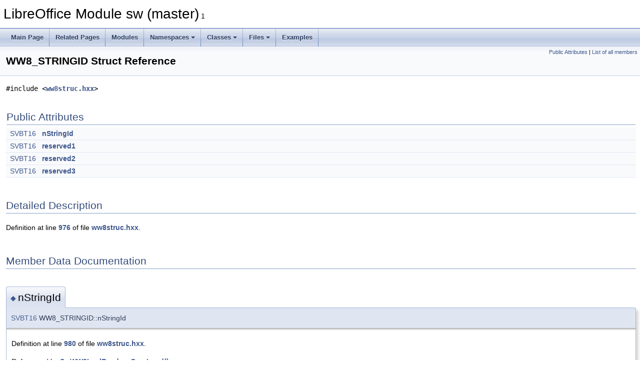

--- FILE ---
content_type: text/html
request_url: https://docs.libreoffice.org/sw/html/structWW8__STRINGID.html
body_size: 1875
content:
<!DOCTYPE html PUBLIC "-//W3C//DTD XHTML 1.0 Transitional//EN" "https://www.w3.org/TR/xhtml1/DTD/xhtml1-transitional.dtd">
<html xmlns="http://www.w3.org/1999/xhtml">
<head>
<meta http-equiv="Content-Type" content="text/xhtml;charset=UTF-8"/>
<meta http-equiv="X-UA-Compatible" content="IE=11"/>
<meta name="generator" content="Doxygen 1.9.3"/>
<meta name="viewport" content="width=device-width, initial-scale=1"/>
<title>LibreOffice Module sw (master): WW8_STRINGID Struct Reference</title>
<link href="tabs.css" rel="stylesheet" type="text/css"/>
<script type="text/javascript" src="jquery.js"></script>
<script type="text/javascript" src="dynsections.js"></script>
<link href="doxygen.css" rel="stylesheet" type="text/css" />
</head>
<body>
<div id="top"><!-- do not remove this div, it is closed by doxygen! -->
<div id="titlearea">
<table cellspacing="0" cellpadding="0">
 <tbody>
 <tr id="projectrow">
  <td id="projectalign">
   <div id="projectname">LibreOffice Module sw (master)<span id="projectnumber">&#160;1</span>
   </div>
  </td>
 </tr>
 </tbody>
</table>
</div>
<!-- end header part -->
<!-- Generated by Doxygen 1.9.3 -->
<script type="text/javascript" src="menudata.js"></script>
<script type="text/javascript" src="menu.js"></script>
<script type="text/javascript">
/* @license magnet:?xt=urn:btih:d3d9a9a6595521f9666a5e94cc830dab83b65699&amp;dn=expat.txt MIT */
$(function() {
  initMenu('',false,false,'search.php','Search');
});
/* @license-end */
</script>
<div id="main-nav"></div>
</div><!-- top -->
<div class="header">
  <div class="summary">
<a href="#pub-attribs">Public Attributes</a> &#124;
<a href="structWW8__STRINGID-members.html">List of all members</a>  </div>
  <div class="headertitle"><div class="title">WW8_STRINGID Struct Reference</div></div>
</div><!--header-->
<div class="contents">

<p><code>#include &lt;<a class="el" href="ww8struc_8hxx_source.html">ww8struc.hxx</a>&gt;</code></p>
<table class="memberdecls">
<tr class="heading"><td colspan="2"><h2 class="groupheader"><a id="pub-attribs" name="pub-attribs"></a>
Public Attributes</h2></td></tr>
<tr class="memitem:af662e4a7dc5118423b8a5b5eff5c38ff"><td class="memItemLeft" align="right" valign="top"><a class="elRef" href="./tools/html/solar_8h.html#a53930252282e9a8fec8ae37f67c2f45f">SVBT16</a>&#160;</td><td class="memItemRight" valign="bottom"><a class="el" href="structWW8__STRINGID.html#af662e4a7dc5118423b8a5b5eff5c38ff">nStringId</a></td></tr>
<tr class="separator:af662e4a7dc5118423b8a5b5eff5c38ff"><td class="memSeparator" colspan="2">&#160;</td></tr>
<tr class="memitem:a8577c2b3df8aa779fbc43dfeb07ef281"><td class="memItemLeft" align="right" valign="top"><a class="elRef" href="./tools/html/solar_8h.html#a53930252282e9a8fec8ae37f67c2f45f">SVBT16</a>&#160;</td><td class="memItemRight" valign="bottom"><a class="el" href="structWW8__STRINGID.html#a8577c2b3df8aa779fbc43dfeb07ef281">reserved1</a></td></tr>
<tr class="separator:a8577c2b3df8aa779fbc43dfeb07ef281"><td class="memSeparator" colspan="2">&#160;</td></tr>
<tr class="memitem:aa3160cb2a56586fdada3059653eb93ea"><td class="memItemLeft" align="right" valign="top"><a class="elRef" href="./tools/html/solar_8h.html#a53930252282e9a8fec8ae37f67c2f45f">SVBT16</a>&#160;</td><td class="memItemRight" valign="bottom"><a class="el" href="structWW8__STRINGID.html#aa3160cb2a56586fdada3059653eb93ea">reserved2</a></td></tr>
<tr class="separator:aa3160cb2a56586fdada3059653eb93ea"><td class="memSeparator" colspan="2">&#160;</td></tr>
<tr class="memitem:a71131641012b62b293b5cce4a60f619c"><td class="memItemLeft" align="right" valign="top"><a class="elRef" href="./tools/html/solar_8h.html#a53930252282e9a8fec8ae37f67c2f45f">SVBT16</a>&#160;</td><td class="memItemRight" valign="bottom"><a class="el" href="structWW8__STRINGID.html#a71131641012b62b293b5cce4a60f619c">reserved3</a></td></tr>
<tr class="separator:a71131641012b62b293b5cce4a60f619c"><td class="memSeparator" colspan="2">&#160;</td></tr>
</table>
<a name="details" id="details"></a><h2 class="groupheader">Detailed Description</h2>
<div class="textblock">
<p class="definition">Definition at line <a class="el" href="ww8struc_8hxx_source.html#l00976">976</a> of file <a class="el" href="ww8struc_8hxx_source.html">ww8struc.hxx</a>.</p>
</div><h2 class="groupheader">Member Data Documentation</h2>
<a id="af662e4a7dc5118423b8a5b5eff5c38ff" name="af662e4a7dc5118423b8a5b5eff5c38ff"></a>
<h2 class="memtitle"><span class="permalink"><a href="#af662e4a7dc5118423b8a5b5eff5c38ff">&#9670;&nbsp;</a></span>nStringId</h2>

<div class="memitem">
<div class="memproto">
      <table class="memname">
        <tr>
          <td class="memname"><a class="elRef" href="./tools/html/solar_8h.html#a53930252282e9a8fec8ae37f67c2f45f">SVBT16</a> WW8_STRINGID::nStringId</td>
        </tr>
      </table>
</div><div class="memdoc">

<p class="definition">Definition at line <a class="el" href="ww8struc_8hxx_source.html#l00980">980</a> of file <a class="el" href="ww8struc_8hxx_source.html">ww8struc.hxx</a>.</p>

<p class="reference">Referenced by <a class="el" href="ww8par_8cxx_source.html#l05012">SwWW8ImplReader::CoreLoad()</a>.</p>

</div>
</div>
<a id="a8577c2b3df8aa779fbc43dfeb07ef281" name="a8577c2b3df8aa779fbc43dfeb07ef281"></a>
<h2 class="memtitle"><span class="permalink"><a href="#a8577c2b3df8aa779fbc43dfeb07ef281">&#9670;&nbsp;</a></span>reserved1</h2>

<div class="memitem">
<div class="memproto">
      <table class="memname">
        <tr>
          <td class="memname"><a class="elRef" href="./tools/html/solar_8h.html#a53930252282e9a8fec8ae37f67c2f45f">SVBT16</a> WW8_STRINGID::reserved1</td>
        </tr>
      </table>
</div><div class="memdoc">

<p class="definition">Definition at line <a class="el" href="ww8struc_8hxx_source.html#l00981">981</a> of file <a class="el" href="ww8struc_8hxx_source.html">ww8struc.hxx</a>.</p>

</div>
</div>
<a id="aa3160cb2a56586fdada3059653eb93ea" name="aa3160cb2a56586fdada3059653eb93ea"></a>
<h2 class="memtitle"><span class="permalink"><a href="#aa3160cb2a56586fdada3059653eb93ea">&#9670;&nbsp;</a></span>reserved2</h2>

<div class="memitem">
<div class="memproto">
      <table class="memname">
        <tr>
          <td class="memname"><a class="elRef" href="./tools/html/solar_8h.html#a53930252282e9a8fec8ae37f67c2f45f">SVBT16</a> WW8_STRINGID::reserved2</td>
        </tr>
      </table>
</div><div class="memdoc">

<p class="definition">Definition at line <a class="el" href="ww8struc_8hxx_source.html#l00982">982</a> of file <a class="el" href="ww8struc_8hxx_source.html">ww8struc.hxx</a>.</p>

</div>
</div>
<a id="a71131641012b62b293b5cce4a60f619c" name="a71131641012b62b293b5cce4a60f619c"></a>
<h2 class="memtitle"><span class="permalink"><a href="#a71131641012b62b293b5cce4a60f619c">&#9670;&nbsp;</a></span>reserved3</h2>

<div class="memitem">
<div class="memproto">
      <table class="memname">
        <tr>
          <td class="memname"><a class="elRef" href="./tools/html/solar_8h.html#a53930252282e9a8fec8ae37f67c2f45f">SVBT16</a> WW8_STRINGID::reserved3</td>
        </tr>
      </table>
</div><div class="memdoc">

<p class="definition">Definition at line <a class="el" href="ww8struc_8hxx_source.html#l00983">983</a> of file <a class="el" href="ww8struc_8hxx_source.html">ww8struc.hxx</a>.</p>

</div>
</div>
<hr/>The documentation for this struct was generated from the following file:<ul>
<li><a class="el" href="ww8struc_8hxx_source.html">ww8struc.hxx</a></li>
</ul>
</div><!-- contents -->
<!-- start footer part -->
<hr class="footer"/><address class="footer"><small>
Generated on Sun Jul 30 2023 04:31:59 for LibreOffice Module sw (master) by&#160;<a href="https://www.doxygen.org/index.html"><img class="footer" src="doxygen.svg" width="104" height="31" alt="doxygen"/></a> 1.9.3
</small></address>
</body>
</html>
